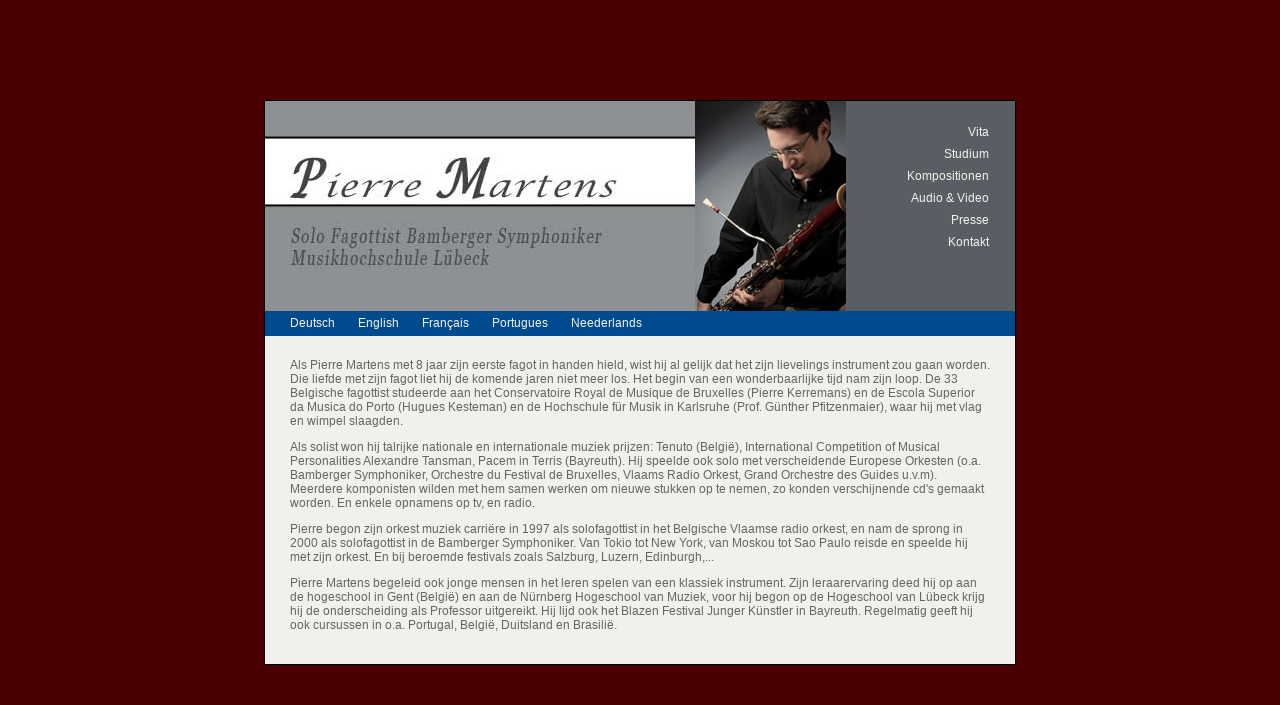

--- FILE ---
content_type: text/html
request_url: http://pierremartens.eu/pages/neederlands/vita_nl.html
body_size: 1593
content:
<!DOCTYPE html PUBLIC "-//W3C//DTD XHTML 1.0 Transitional//EN" "http://www.w3.org/TR/xhtml1/DTD/xhtml1-transitional.dtd">
<html xmlns="http://www.w3.org/1999/xhtml">
<head>
<meta http-equiv="Content-Type" content="text/html; charset=utf-8" />
<title>Pierre Martens vita neederlands</title>
<link href="../../styles/styles_martens_2a.css" rel="stylesheet" type="text/css" />
</head>

<body class="oneColElsCtr">

<div id="container">
    <div id="navcontainer"><a href="../deutsch/vita.html">Vita</a>
      <a href="#">Studium</a>
      <a href="#">Kompositionen</a>
      <a href="../deutsch/audio_video.html">Audio & Video</a>
      <a href="../deutsch/kritiken.html">Presse</a>
      <a href="mailto:info@pierremartens.eu">Kontakt</a>
 <!--end #navlcontainer--> </div>
<div id="mainContent">
      <div id="header"><img src="../../images/banner.jpg" width="430" height="210" /><img src="../../images/Pierre_Martens_kl.jpg" width="151" height="210" /></div>
    <div id="navlist"><a href="#">Deutsch</a>
    <a href="#">English</a>
    <a href="#">Français</a>
    <a href="#">Portugues</a>
    <a href="#">Neederlands</a>
    <!--end #navlist--> </div>
	<div class="textbox">
	  <p>Als Pierre Martens met 8 jaar zijn eerste fagot in handen hield, wist hij al gelijk dat het zijn lievelings instrument zou gaan worden. Die liefde met zijn fagot liet hij de komende jaren niet meer los. Het begin van een wonderbaarlijke tijd nam zijn loop. De 33 Belgische fagottist studeerde aan het Conservatoire Royal de Musique de Bruxelles (Pierre Kerremans) en de Escola Superior da Musica do Porto (Hugues Kesteman) en de Hochschule für Musik in Karlsruhe (Prof. Günther Pfitzenmaier), waar hij met vlag en wimpel slaagden.</p>
	  <p>Als solist won hij talrijke nationale en internationale muziek prijzen: Tenuto (België), International Competition of Musical Personalities Alexandre Tansman, Pacem in Terris (Bayreuth). Hij speelde ook solo met verscheidende Europese Orkesten (o.a. Bamberger Symphoniker, Orchestre du Festival de Bruxelles, Vlaams Radio Orkest, Grand Orchestre des Guides u.v.m). Meerdere komponisten wilden met hem samen werken om nieuwe stukken op te nemen, zo konden verschijnende cd's gemaakt worden. En enkele opnamens op tv, en radio.</p>
	  <p>Pierre begon zijn orkest muziek carriëre in 1997 als solofagottist in het Belgische Vlaamse radio orkest, en nam de sprong in 2000 als solofagottist in de Bamberger Symphoniker. Van Tokio tot New York, van Moskou tot Sao Paulo reisde en speelde hij met zijn orkest. En bij beroemde festivals zoals Salzburg, Luzern, Edinburgh,...</p>
	  <p>Pierre Martens begeleid ook jonge mensen in het leren spelen van een klassiek instrument. Zijn leraarervaring deed hij op aan de hogeschool in Gent (België) en aan de Nürnberg Hogeschool van Muziek, voor hij begon op de Hogeschool van Lübeck krijg hij de onderscheiding als Professor uitgereikt. Hij lijd ook het Blazen Festival Junger Künstler in Bayreuth. Regelmatig geeft hij ook cursussen in o.a. Portugal, België, Duitsland en Brasilië.</p>
	</div>
  <!-- end #mainContent --></div>
<!-- end #container --></div>
</body>
</html>


--- FILE ---
content_type: text/css
request_url: http://pierremartens.eu/styles/styles_martens_2a.css
body_size: 940
content:
@charset "utf-8";

/* CSS Document */

body {
	margin: 0; /* it's good practice to zero the margin and padding of the body element to account for differing browser defaults */
	padding: 0;
	background-color: #4A0102;
	font-family: Verdana, Arial, Helvetica, sans-serif;
	font-size: 12px;
	color: #666666;
}

.oneColElsCtr #container {
	width: 750px; /* the auto margins (in conjunction with a width) center the page */
	border: 1px solid #000000;
	text-align: left; /* this overrides the text-align: center on the body element. */
	margin-top: 100px;
	margin-right: auto;
	margin-bottom: 0;
	margin-left: auto;
	background-color: #F2F0EB;
}
.oneColElsCtr #mainContent {
	background-color: #CCCCCC;
	height: auto;
}
#header {
	width: auto;
	height: auto;
	background-color: #595e64;
}
#textboxpress {
	padding-left: 25px;
	height: auto;
	background-color: #F2F0EB;
	padding-top: 10px;
	padding-right: 25px;
	font-style: italic;
}
h2 {
	font-style: normal;
	font-size: 12px;
	color: #666666;
	font-weight: normal;
}


.textbox {
	padding-left: 25px;
	height: auto;
	background-color: #F2F0EB;
	padding-right: 25px;
	padding-bottom: 20px;
	padding-top: 10px;
}
.textbox a:link{
	color:#4A0102
}
    .textbox a:hover{
	color:#999999
}
	
/*quermenu*/

#navlist {
	font-size: 12px;
	text-align: left;
	background-color: #004B8D;
	height: 20px;
	padding-top: 5px;
	color: #F2F0EB;
	padding-left: 15px;
}


#navlist a {
	padding-right: 10px;
	padding-bottom: 3px;
	padding-left: 10px;
	color: #F2F0EB;
}

#navlist a:link, #navlist a:visited
{
	color: #F2F0EB;
	text-decoration: none;
}

#navlist a:hover
{
	color: #4A0102;
	text-decoration: none;
}
/* ende quermenu*/
#navcontainer
/*rightmenu*/

 {
	width: 140px;
	float:right;
	font-size: 12px;
	text-align: right;
	background-color: #595e64;
	height: 175px;
	padding-top: 20px;
	padding-right: 22px;
	color: #F2F0EB;
}


#navcontainer a
{
	display: block;
	width: 120px;
	color: #F2F0EB;
	text-decoration: none;
	float: right;
	padding: 4px;
}

#navcontainer a:link, .navcontainer a:visited, .navcontainer a: active
{
	text-decoration: none;
}

#navcontainer a:hover
{
	color: #4A0102;
}
/* ende navcontainer right menu*/

img{border:0px;}
.flt{
	float:left;
}

#bnner {
	float: left;
}
.audio {
	height: 90px;
}
h1 {
	font-size: 14px;
	text-align: center;
	text-decoration: none;
}
a:link {
text-decoration: none;
	color: #666666;
}
a:visited {
text-decoration: none;
	color: #666666;
}
a:hover {
text-decoration: none;
	color: #FFFFFF;
}
.audiopic {
	height: 78px;
	width: 80px;
	float: left;
	padding-right: 10px;

}
.navlistaudi {
    
	text-decoration: none;
}
.navlistaudi li {
	display: inline;
	text-decoration: none;
	padding: 0px 10px;
}

.navlistaudi a:link   {
	width: auto;
	text-decoration: none;
}
.navlistaudi a:hover {
	color: #999999;
}

.navlistaudi a:visited {
	text-decoration: none;   
}
